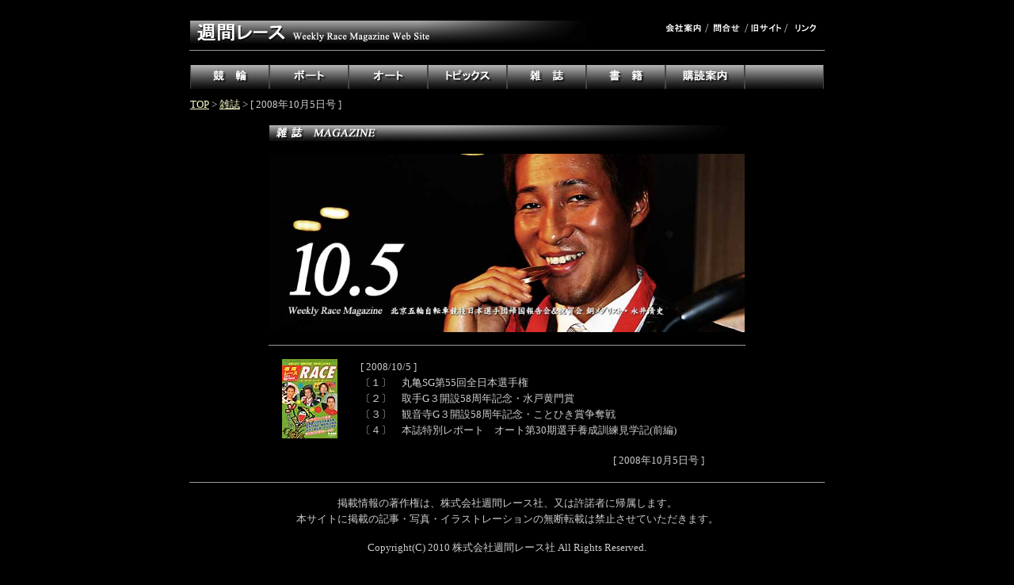

--- FILE ---
content_type: text/html
request_url: http://syukan-race.co.jp/back_number/2008/1005/1005.html
body_size: 5361
content:
<HTML>
<HEAD>
  <META NAME="GENERATOR" CONTENT="Adobe PageMill 3.0J Win">
  <META HTTP-EQUIV="Content-Type" CONTENT="text/html;CHARSET=x-sjis">
  <TITLE>雑誌・2008年10月5日号覇　＜週間レース＞</TITLE>
<STYLE TYPE="text/css">
 table{line-height:130%} .p{font-size:0.9em;line-height:180%} 
</STYLE>
</HEAD>
<BODY LINK="#ffffcc" ALINK="#ffffff" VLINK="#99ccff" TEXT="#cccccc"
BGCOLOR="#000000">

<P><CENTER><BR CLEAR="ALL"><TABLE WIDTH="800" BORDER="0" CELLSPACING="0"
CELLPADDING="0">
  <TR>
    <TD WIDTH="400">
    <A HREF="../../../index.html"><IMG SRC="../../../image/race_logo.gif"
    WIDTH="500" HEIGHT="29" ALIGN="BOTTOM" BORDER="0" NATURALSIZEFLAG="3"
    ALT="週間レース　＜競輪・競艇・オートレース・競馬を網羅した唯一の公営競技総合マガジン＞"></A>
</TD>
    <TD WIDTH="400" VALIGN="TOP">
    <P ALIGN=RIGHT><A HREF="../../../information/company.html"><IMG 
    SRC="../../../image/button_company.gif" WIDTH="46" HEIGHT="12"
    ALIGN="BOTTOM" BORDER="0" NATURALSIZEFLAG="3" ALT="会社案内"></A>
    /<A HREF="mailto:syukan-race@gol.com"><IMG SRC="../../../image/button_toiawase.gif"
    WIDTH="46" HEIGHT="12" ALIGN="BOTTOM" BORDER="0" NATURALSIZEFLAG="3"
    ALT="問合せ"></A>/<A HREF="../../../old_site/old_site_index.html"><IMG 
    SRC="../../../image/button_old_site.gif" WIDTH="46" HEIGHT="12"
    ALIGN="BOTTOM" BORDER="0" NATURALSIZEFLAG="3" ALT="旧サイト"></A>/<A
    HREF="../../../information/link.html"><IMG SRC="../../../image/button_link.gif"
    WIDTH="46" HEIGHT="12" ALIGN="BOTTOM" BORDER="0" NATURALSIZEFLAG="3"
    ALT="リンク"></A></TD> 
  </TR>
</TABLE><HR WIDTH="800" SIZE="1"><TABLE WIDTH="850" BORDER="0"
CELLSPACING="0" CELLPADDING="10">
  <TR>
    <TD ALIGN="CENTER">
    <A HREF="../../keirin.html"><IMG SRC="../../../image/button_keirin.gif"
    WIDTH="100" HEIGHT="30" ALIGN="BOTTOM" BORDER="0" NATURALSIZEFLAG="3"
    ALT="競輪"></A><A HREF="../../kyoutei.html"><IMG SRC="../../../image/button_kyoutei.gif"
    WIDTH="100" HEIGHT="30" ALIGN="BOTTOM" BORDER="0" NATURALSIZEFLAG="3"
    ALT="競艇"></A><A HREF="../../auto.html"><IMG SRC="../../../image/button_auto.gif"
    WIDTH="100" HEIGHT="30" ALIGN="BOTTOM" BORDER="0" NATURALSIZEFLAG="3"
    ALT="オートレース"></A><A HREF="../../topics.html"><IMG SRC="../../../image/button_topics.gif"
    WIDTH="100" HEIGHT="30" ALIGN="BOTTOM" BORDER="0" NATURALSIZEFLAG="3"
    ALT="トピックス"></A><A HREF="../../magazine.html"><IMG SRC="../../../image/button_magazine.gif"
    WIDTH="100" HEIGHT="30" ALIGN="BOTTOM" BORDER="0" NATURALSIZEFLAG="3"
    ALT="雑誌案内"></A><A HREF="../../../information/book.html"><IMG 
    SRC="../../../image/button_book.gif" WIDTH="100" HEIGHT="30"
    ALIGN="BOTTOM" BORDER="0" NATURALSIZEFLAG="3" ALT="書籍案内"></A><A
    HREF="../../../information/subscription.html"><IMG SRC="../../../image/button_koudoku.gif"
    WIDTH="100" HEIGHT="30" ALIGN="BOTTOM" BORDER="0" NATURALSIZEFLAG="3"
    ALT="購読案内"></A><IMG SRC="../../../image/button_etc.gif" WIDTH="100"
    HEIGHT="30" ALIGN="BOTTOM" BORDER="0" NATURALSIZEFLAG="3">
</TD>
  </TR>
</TABLE><TABLE WIDTH="800" BORDER="0" CELLSPACING="0" CELLPADDING="0">
  <TR>
    <TD WIDTH="100%">
    <FONT SIZE="-1"><A HREF="../../../index.html">TOP</A> &gt; <A 
    HREF="../../magazine.html">雑誌</A> &gt; [ 2008年10月5日号 ]</FONT></TD> 
  </TR>
</TABLE></CENTER></P>

<P><CENTER><TABLE WIDTH="800" BORDER="0" CELLSPACING="0" CELLPADDING="0">
  <TR>
    <TD ALIGN="CENTER">
    <P><IMG SRC="../../../image/category_magazine.gif" WIDTH="600"
    HEIGHT="20" ALIGN="BOTTOM" BORDER="0" NATURALSIZEFLAG="3"></P>

    <P><TABLE WIDTH="600" BORDER="0" CELLSPACING="0" CELLPADDING="0">
      <TR>
        <TD WIDTH="100%">
        <P><CENTER><FONT SIZE="-1"><IMG SRC="top_1005.jpg" WIDTH="600"
        HEIGHT="225" ALIGN="BOTTOM" BORDER="0" NATURALSIZEFLAG="2"></FONT></CENTER></TD>
      </TR>
    </TABLE></P>

    <P><HR WIDTH="600" SIZE="1"></P>

    <P><TABLE WIDTH="600" BORDER="0" CELLSPACING="0" CELLPADDING="1">
      <TR>
        <TD WIDTH="100">
        <P><CENTER><FONT SIZE="-1"><IMG SRC="1005.jpg" WIDTH="70" HEIGHT="100"
        ALIGN="BOTTOM" BORDER="0" NATURALSIZEFLAG="3"></FONT></CENTER></TD>
        <TD WIDTH="500">
        <FONT SIZE="-1">　[ 2008/10/5 ]<BR>
        　〔１〕　丸亀SG第55回全日本選手権<BR>
        　〔２〕　取手G３開設58周年記念・水戸黄門賞<BR>
        　〔３〕　観音寺G３開設58周年記念・ことひき賞争奪戦<BR>
        　〔４〕　本誌特別レポート　オート第30期選手養成訓練見学記(前編)</FONT></TD> 
      </TR>
    </TABLE></P>

    <P><TABLE WIDTH="500" BORDER="0" CELLSPACING="0" CELLPADDING="1">
      <TR>
        <TD COLSPAN="2">
        <P ALIGN=RIGHT><FONT SIZE="-1">[ 2008年10月5日号 ]</FONT></TD>
         
      </TR>
    </TABLE></TD>
  </TR>
</TABLE></CENTER></P>

<P><CENTER><HR WIDTH="800" SIZE="1"></CENTER></P>

<P><CENTER><TABLE WIDTH="800" BORDER="0" CELLSPACING="0" CELLPADDING="0">
  <TR>
    <TD WIDTH="100%">
    <P><CENTER><FONT SIZE="-1">掲載情報の著作権は、株式会社週間レース社、又は許諾者に帰属します。<BR>
    本サイトに掲載の記事・写真・イラストレーションの無断転載は禁止させていただきます。</FONT></CENTER></P>

    <P><CENTER><FONT SIZE="-1">Copyright(C) 2010 株式会社週間レース社 All Rights
    Reserved.</FONT></CENTER></P>

    <P><CENTER><FONT SIZE="-1"><BR CLEAR="ALL"></FONT></CENTER></TD>
  </TR>
</TABLE></CENTER>

</BODY>
</HTML>
